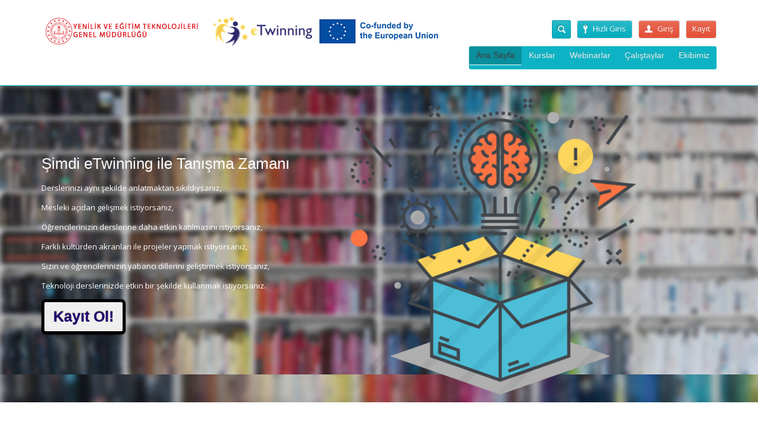

--- FILE ---
content_type: text/html; charset=UTF-8
request_url: https://etwinningonline.eba.gov.tr/
body_size: 16536
content:
<!DOCTYPE html>
<html lang="tr">
<head>
	<meta http-equiv="content-type" content="text/html;charset=utf-8" />
	<meta name="viewport" content="width=device-width, initial-scale=1.0">
	<title>eTwinning Online Eğitimler</title>
	
	<!--[if lt IE 9]>
	<script type="text/javascript" src="https://etwinningonline.eba.gov.tr/wp-content/themes/academy/js/html5.js"></script>
	<![endif]-->
	
	<meta name='robots' content='max-image-preview:large' />
<link rel="alternate" type="application/rss+xml" title="eTwinning Online Eğitimler &raquo; akışı" href="https://etwinningonline.eba.gov.tr/feed/" />
<link rel="alternate" type="application/rss+xml" title="eTwinning Online Eğitimler &raquo; yorum akışı" href="https://etwinningonline.eba.gov.tr/comments/feed/" />
<script type="text/javascript">
/* <![CDATA[ */
window._wpemojiSettings = {"baseUrl":"https:\/\/s.w.org\/images\/core\/emoji\/15.0.3\/72x72\/","ext":".png","svgUrl":"https:\/\/s.w.org\/images\/core\/emoji\/15.0.3\/svg\/","svgExt":".svg","source":{"concatemoji":"https:\/\/etwinningonline.eba.gov.tr\/wp-includes\/js\/wp-emoji-release.min.js?ver=6.6.4"}};
/*! This file is auto-generated */
!function(i,n){var o,s,e;function c(e){try{var t={supportTests:e,timestamp:(new Date).valueOf()};sessionStorage.setItem(o,JSON.stringify(t))}catch(e){}}function p(e,t,n){e.clearRect(0,0,e.canvas.width,e.canvas.height),e.fillText(t,0,0);var t=new Uint32Array(e.getImageData(0,0,e.canvas.width,e.canvas.height).data),r=(e.clearRect(0,0,e.canvas.width,e.canvas.height),e.fillText(n,0,0),new Uint32Array(e.getImageData(0,0,e.canvas.width,e.canvas.height).data));return t.every(function(e,t){return e===r[t]})}function u(e,t,n){switch(t){case"flag":return n(e,"\ud83c\udff3\ufe0f\u200d\u26a7\ufe0f","\ud83c\udff3\ufe0f\u200b\u26a7\ufe0f")?!1:!n(e,"\ud83c\uddfa\ud83c\uddf3","\ud83c\uddfa\u200b\ud83c\uddf3")&&!n(e,"\ud83c\udff4\udb40\udc67\udb40\udc62\udb40\udc65\udb40\udc6e\udb40\udc67\udb40\udc7f","\ud83c\udff4\u200b\udb40\udc67\u200b\udb40\udc62\u200b\udb40\udc65\u200b\udb40\udc6e\u200b\udb40\udc67\u200b\udb40\udc7f");case"emoji":return!n(e,"\ud83d\udc26\u200d\u2b1b","\ud83d\udc26\u200b\u2b1b")}return!1}function f(e,t,n){var r="undefined"!=typeof WorkerGlobalScope&&self instanceof WorkerGlobalScope?new OffscreenCanvas(300,150):i.createElement("canvas"),a=r.getContext("2d",{willReadFrequently:!0}),o=(a.textBaseline="top",a.font="600 32px Arial",{});return e.forEach(function(e){o[e]=t(a,e,n)}),o}function t(e){var t=i.createElement("script");t.src=e,t.defer=!0,i.head.appendChild(t)}"undefined"!=typeof Promise&&(o="wpEmojiSettingsSupports",s=["flag","emoji"],n.supports={everything:!0,everythingExceptFlag:!0},e=new Promise(function(e){i.addEventListener("DOMContentLoaded",e,{once:!0})}),new Promise(function(t){var n=function(){try{var e=JSON.parse(sessionStorage.getItem(o));if("object"==typeof e&&"number"==typeof e.timestamp&&(new Date).valueOf()<e.timestamp+604800&&"object"==typeof e.supportTests)return e.supportTests}catch(e){}return null}();if(!n){if("undefined"!=typeof Worker&&"undefined"!=typeof OffscreenCanvas&&"undefined"!=typeof URL&&URL.createObjectURL&&"undefined"!=typeof Blob)try{var e="postMessage("+f.toString()+"("+[JSON.stringify(s),u.toString(),p.toString()].join(",")+"));",r=new Blob([e],{type:"text/javascript"}),a=new Worker(URL.createObjectURL(r),{name:"wpTestEmojiSupports"});return void(a.onmessage=function(e){c(n=e.data),a.terminate(),t(n)})}catch(e){}c(n=f(s,u,p))}t(n)}).then(function(e){for(var t in e)n.supports[t]=e[t],n.supports.everything=n.supports.everything&&n.supports[t],"flag"!==t&&(n.supports.everythingExceptFlag=n.supports.everythingExceptFlag&&n.supports[t]);n.supports.everythingExceptFlag=n.supports.everythingExceptFlag&&!n.supports.flag,n.DOMReady=!1,n.readyCallback=function(){n.DOMReady=!0}}).then(function(){return e}).then(function(){var e;n.supports.everything||(n.readyCallback(),(e=n.source||{}).concatemoji?t(e.concatemoji):e.wpemoji&&e.twemoji&&(t(e.twemoji),t(e.wpemoji)))}))}((window,document),window._wpemojiSettings);
/* ]]> */
</script>
<style id='wp-emoji-styles-inline-css' type='text/css'>

	img.wp-smiley, img.emoji {
		display: inline !important;
		border: none !important;
		box-shadow: none !important;
		height: 1em !important;
		width: 1em !important;
		margin: 0 0.07em !important;
		vertical-align: -0.1em !important;
		background: none !important;
		padding: 0 !important;
	}
</style>
<link rel='stylesheet' id='wp-block-library-css' href='https://etwinningonline.eba.gov.tr/wp-includes/css/dist/block-library/style.min.css?ver=6.6.4' type='text/css' media='all' />
<style id='bp-login-form-style-inline-css' type='text/css'>
.widget_bp_core_login_widget .bp-login-widget-user-avatar{float:left}.widget_bp_core_login_widget .bp-login-widget-user-links{margin-left:70px}#bp-login-widget-form label{display:block;font-weight:600;margin:15px 0 5px;width:auto}#bp-login-widget-form input[type=password],#bp-login-widget-form input[type=text]{background-color:#fafafa;border:1px solid #d6d6d6;border-radius:0;font:inherit;font-size:100%;padding:.5em;width:100%}#bp-login-widget-form .bp-login-widget-register-link,#bp-login-widget-form .login-submit{display:inline;width:-moz-fit-content;width:fit-content}#bp-login-widget-form .bp-login-widget-register-link{margin-left:1em;vertical-align:super}#bp-login-widget-form .bp-login-widget-pwd-link{font-size:80%}

</style>
<style id='bp-member-style-inline-css' type='text/css'>
[data-type="bp/member"] input.components-placeholder__input{border:1px solid #757575;border-radius:2px;flex:1 1 auto;padding:6px 8px}.bp-block-member{position:relative}.bp-block-member .member-content{display:flex}.bp-block-member .user-nicename{display:block}.bp-block-member .user-nicename a{border:none;color:currentColor;text-decoration:none}.bp-block-member .bp-profile-button{width:100%}.bp-block-member .bp-profile-button a.button{bottom:10px;display:inline-block;margin:18px 0 0;position:absolute;right:0}.bp-block-member.has-cover .item-header-avatar,.bp-block-member.has-cover .member-content,.bp-block-member.has-cover .member-description{z-index:2}.bp-block-member.has-cover .member-content,.bp-block-member.has-cover .member-description{padding-top:75px}.bp-block-member.has-cover .bp-member-cover-image{background-color:#c5c5c5;background-position:top;background-repeat:no-repeat;background-size:cover;border:0;display:block;height:150px;left:0;margin:0;padding:0;position:absolute;top:0;width:100%;z-index:1}.bp-block-member img.avatar{height:auto;width:auto}.bp-block-member.avatar-none .item-header-avatar{display:none}.bp-block-member.avatar-none.has-cover{min-height:200px}.bp-block-member.avatar-full{min-height:150px}.bp-block-member.avatar-full .item-header-avatar{width:180px}.bp-block-member.avatar-thumb .member-content{align-items:center;min-height:50px}.bp-block-member.avatar-thumb .item-header-avatar{width:70px}.bp-block-member.avatar-full.has-cover{min-height:300px}.bp-block-member.avatar-full.has-cover .item-header-avatar{width:200px}.bp-block-member.avatar-full.has-cover img.avatar{background:hsla(0,0%,100%,.8);border:2px solid #fff;margin-left:20px}.bp-block-member.avatar-thumb.has-cover .item-header-avatar{padding-top:75px}.entry .entry-content .bp-block-member .user-nicename a{border:none;color:currentColor;text-decoration:none}

</style>
<style id='bp-members-style-inline-css' type='text/css'>
[data-type="bp/members"] .components-placeholder.is-appender{min-height:0}[data-type="bp/members"] .components-placeholder.is-appender .components-placeholder__label:empty{display:none}[data-type="bp/members"] .components-placeholder input.components-placeholder__input{border:1px solid #757575;border-radius:2px;flex:1 1 auto;padding:6px 8px}[data-type="bp/members"].avatar-none .member-description{width:calc(100% - 44px)}[data-type="bp/members"].avatar-full .member-description{width:calc(100% - 224px)}[data-type="bp/members"].avatar-thumb .member-description{width:calc(100% - 114px)}[data-type="bp/members"] .member-content{position:relative}[data-type="bp/members"] .member-content .is-right{position:absolute;right:2px;top:2px}[data-type="bp/members"] .columns-2 .member-content .member-description,[data-type="bp/members"] .columns-3 .member-content .member-description,[data-type="bp/members"] .columns-4 .member-content .member-description{padding-left:44px;width:calc(100% - 44px)}[data-type="bp/members"] .columns-3 .is-right{right:-10px}[data-type="bp/members"] .columns-4 .is-right{right:-50px}.bp-block-members.is-grid{display:flex;flex-wrap:wrap;padding:0}.bp-block-members.is-grid .member-content{margin:0 1.25em 1.25em 0;width:100%}@media(min-width:600px){.bp-block-members.columns-2 .member-content{width:calc(50% - .625em)}.bp-block-members.columns-2 .member-content:nth-child(2n){margin-right:0}.bp-block-members.columns-3 .member-content{width:calc(33.33333% - .83333em)}.bp-block-members.columns-3 .member-content:nth-child(3n){margin-right:0}.bp-block-members.columns-4 .member-content{width:calc(25% - .9375em)}.bp-block-members.columns-4 .member-content:nth-child(4n){margin-right:0}}.bp-block-members .member-content{display:flex;flex-direction:column;padding-bottom:1em;text-align:center}.bp-block-members .member-content .item-header-avatar,.bp-block-members .member-content .member-description{width:100%}.bp-block-members .member-content .item-header-avatar{margin:0 auto}.bp-block-members .member-content .item-header-avatar img.avatar{display:inline-block}@media(min-width:600px){.bp-block-members .member-content{flex-direction:row;text-align:left}.bp-block-members .member-content .item-header-avatar,.bp-block-members .member-content .member-description{width:auto}.bp-block-members .member-content .item-header-avatar{margin:0}}.bp-block-members .member-content .user-nicename{display:block}.bp-block-members .member-content .user-nicename a{border:none;color:currentColor;text-decoration:none}.bp-block-members .member-content time{color:#767676;display:block;font-size:80%}.bp-block-members.avatar-none .item-header-avatar{display:none}.bp-block-members.avatar-full{min-height:190px}.bp-block-members.avatar-full .item-header-avatar{width:180px}.bp-block-members.avatar-thumb .member-content{min-height:80px}.bp-block-members.avatar-thumb .item-header-avatar{width:70px}.bp-block-members.columns-2 .member-content,.bp-block-members.columns-3 .member-content,.bp-block-members.columns-4 .member-content{display:block;text-align:center}.bp-block-members.columns-2 .member-content .item-header-avatar,.bp-block-members.columns-3 .member-content .item-header-avatar,.bp-block-members.columns-4 .member-content .item-header-avatar{margin:0 auto}.bp-block-members img.avatar{height:auto;max-width:-moz-fit-content;max-width:fit-content;width:auto}.bp-block-members .member-content.has-activity{align-items:center}.bp-block-members .member-content.has-activity .item-header-avatar{padding-right:1em}.bp-block-members .member-content.has-activity .wp-block-quote{margin-bottom:0;text-align:left}.bp-block-members .member-content.has-activity .wp-block-quote cite a,.entry .entry-content .bp-block-members .user-nicename a{border:none;color:currentColor;text-decoration:none}

</style>
<style id='bp-dynamic-members-style-inline-css' type='text/css'>
.bp-dynamic-block-container .item-options{font-size:.5em;margin:0 0 1em;padding:1em 0}.bp-dynamic-block-container .item-options a.selected{font-weight:600}.bp-dynamic-block-container ul.item-list{list-style:none;margin:1em 0}.bp-dynamic-block-container ul.item-list li{margin-bottom:1em}.bp-dynamic-block-container ul.item-list li:after,.bp-dynamic-block-container ul.item-list li:before{content:" ";display:table}.bp-dynamic-block-container ul.item-list li:after{clear:both}.bp-dynamic-block-container ul.item-list li .item-avatar{float:left;width:60px}.bp-dynamic-block-container ul.item-list li .item{margin-left:70px}

</style>
<style id='bp-online-members-style-inline-css' type='text/css'>
[data-type="bp/online-members"] .avatar-block{display:flex;flex-flow:row wrap}[data-type="bp/online-members"] .avatar-block img{margin:.5em}

</style>
<style id='bp-active-members-style-inline-css' type='text/css'>
[data-type="bp/active-members"] .avatar-block{display:flex;flex-flow:row wrap}[data-type="bp/active-members"] .avatar-block img{margin:.5em}

</style>
<style id='bp-latest-activities-style-inline-css' type='text/css'>
.bp-latest-activities .components-flex.components-select-control select[multiple]{height:auto;padding:0 8px}.bp-latest-activities .components-flex.components-select-control select[multiple]+.components-input-control__suffix svg{display:none}.bp-latest-activities-block a,.entry .entry-content .bp-latest-activities-block a{border:none;text-decoration:none}.bp-latest-activities-block .activity-list.item-list blockquote{border:none;padding:0}.bp-latest-activities-block .activity-list.item-list blockquote .activity-item:not(.mini){box-shadow:1px 0 4px rgba(0,0,0,.15);padding:0 1em;position:relative}.bp-latest-activities-block .activity-list.item-list blockquote .activity-item:not(.mini):after,.bp-latest-activities-block .activity-list.item-list blockquote .activity-item:not(.mini):before{border-color:transparent;border-style:solid;content:"";display:block;height:0;left:15px;position:absolute;width:0}.bp-latest-activities-block .activity-list.item-list blockquote .activity-item:not(.mini):before{border-top-color:rgba(0,0,0,.15);border-width:9px;bottom:-18px;left:14px}.bp-latest-activities-block .activity-list.item-list blockquote .activity-item:not(.mini):after{border-top-color:#fff;border-width:8px;bottom:-16px}.bp-latest-activities-block .activity-list.item-list blockquote .activity-item.mini .avatar{display:inline-block;height:20px;margin-right:2px;vertical-align:middle;width:20px}.bp-latest-activities-block .activity-list.item-list footer{align-items:center;display:flex}.bp-latest-activities-block .activity-list.item-list footer img.avatar{border:none;display:inline-block;margin-right:.5em}.bp-latest-activities-block .activity-list.item-list footer .activity-time-since{font-size:90%}.bp-latest-activities-block .widget-error{border-left:4px solid #0b80a4;box-shadow:1px 0 4px rgba(0,0,0,.15)}.bp-latest-activities-block .widget-error p{padding:0 1em}

</style>
<style id='bp-friends-style-inline-css' type='text/css'>
.bp-dynamic-block-container .item-options{font-size:.5em;margin:0 0 1em;padding:1em 0}.bp-dynamic-block-container .item-options a.selected{font-weight:600}.bp-dynamic-block-container ul.item-list{list-style:none;margin:1em 0}.bp-dynamic-block-container ul.item-list li{margin-bottom:1em}.bp-dynamic-block-container ul.item-list li:after,.bp-dynamic-block-container ul.item-list li:before{content:" ";display:table}.bp-dynamic-block-container ul.item-list li:after{clear:both}.bp-dynamic-block-container ul.item-list li .item-avatar{float:left;width:60px}.bp-dynamic-block-container ul.item-list li .item{margin-left:70px}

</style>
<style id='bp-group-style-inline-css' type='text/css'>
[data-type="bp/group"] input.components-placeholder__input{border:1px solid #757575;border-radius:2px;flex:1 1 auto;padding:6px 8px}.bp-block-group{position:relative}.bp-block-group .group-content{display:flex}.bp-block-group .group-description{width:100%}.bp-block-group .group-description-content{margin-bottom:18px;width:100%}.bp-block-group .bp-profile-button{overflow:hidden;width:100%}.bp-block-group .bp-profile-button a.button{margin:18px 0 0}.bp-block-group.has-cover .group-content,.bp-block-group.has-cover .group-description,.bp-block-group.has-cover .item-header-avatar{z-index:2}.bp-block-group.has-cover .group-content,.bp-block-group.has-cover .group-description{padding-top:75px}.bp-block-group.has-cover .bp-group-cover-image{background-color:#c5c5c5;background-position:top;background-repeat:no-repeat;background-size:cover;border:0;display:block;height:150px;left:0;margin:0;padding:0;position:absolute;top:0;width:100%;z-index:1}.bp-block-group img.avatar{height:auto;width:auto}.bp-block-group.avatar-none .item-header-avatar{display:none}.bp-block-group.avatar-full{min-height:150px}.bp-block-group.avatar-full .item-header-avatar{width:180px}.bp-block-group.avatar-full .group-description{padding-left:35px}.bp-block-group.avatar-thumb .item-header-avatar{width:70px}.bp-block-group.avatar-thumb .item-header-avatar img.avatar{margin-top:15px}.bp-block-group.avatar-none.has-cover{min-height:200px}.bp-block-group.avatar-none.has-cover .item-header-avatar{padding-top:75px}.bp-block-group.avatar-full.has-cover{min-height:300px}.bp-block-group.avatar-full.has-cover .item-header-avatar{width:200px}.bp-block-group.avatar-full.has-cover img.avatar{background:hsla(0,0%,100%,.8);border:2px solid #fff;margin-left:20px}.bp-block-group.avatar-thumb:not(.has-description) .group-content{align-items:center;min-height:50px}.bp-block-group.avatar-thumb.has-cover .item-header-avatar{padding-top:75px}.bp-block-group.has-description .bp-profile-button a.button{display:block;float:right}

</style>
<style id='bp-groups-style-inline-css' type='text/css'>
[data-type="bp/groups"] .components-placeholder.is-appender{min-height:0}[data-type="bp/groups"] .components-placeholder.is-appender .components-placeholder__label:empty{display:none}[data-type="bp/groups"] .components-placeholder input.components-placeholder__input{border:1px solid #757575;border-radius:2px;flex:1 1 auto;padding:6px 8px}[data-type="bp/groups"].avatar-none .group-description{width:calc(100% - 44px)}[data-type="bp/groups"].avatar-full .group-description{width:calc(100% - 224px)}[data-type="bp/groups"].avatar-thumb .group-description{width:calc(100% - 114px)}[data-type="bp/groups"] .group-content{position:relative}[data-type="bp/groups"] .group-content .is-right{position:absolute;right:2px;top:2px}[data-type="bp/groups"] .columns-2 .group-content .group-description,[data-type="bp/groups"] .columns-3 .group-content .group-description,[data-type="bp/groups"] .columns-4 .group-content .group-description{padding-left:44px;width:calc(100% - 44px)}[data-type="bp/groups"] .columns-3 .is-right{right:-10px}[data-type="bp/groups"] .columns-4 .is-right{right:-50px}.bp-block-groups.is-grid{display:flex;flex-wrap:wrap;padding:0}.bp-block-groups.is-grid .group-content{margin:0 1.25em 1.25em 0;width:100%}@media(min-width:600px){.bp-block-groups.columns-2 .group-content{width:calc(50% - .625em)}.bp-block-groups.columns-2 .group-content:nth-child(2n){margin-right:0}.bp-block-groups.columns-3 .group-content{width:calc(33.33333% - .83333em)}.bp-block-groups.columns-3 .group-content:nth-child(3n){margin-right:0}.bp-block-groups.columns-4 .group-content{width:calc(25% - .9375em)}.bp-block-groups.columns-4 .group-content:nth-child(4n){margin-right:0}}.bp-block-groups .group-content{display:flex;flex-direction:column;padding-bottom:1em;text-align:center}.bp-block-groups .group-content .group-description,.bp-block-groups .group-content .item-header-avatar{width:100%}.bp-block-groups .group-content .item-header-avatar{margin:0 auto}.bp-block-groups .group-content .item-header-avatar img.avatar{display:inline-block}@media(min-width:600px){.bp-block-groups .group-content{flex-direction:row;text-align:left}.bp-block-groups .group-content .group-description,.bp-block-groups .group-content .item-header-avatar{width:auto}.bp-block-groups .group-content .item-header-avatar{margin:0}}.bp-block-groups .group-content time{color:#767676;display:block;font-size:80%}.bp-block-groups.avatar-none .item-header-avatar{display:none}.bp-block-groups.avatar-full{min-height:190px}.bp-block-groups.avatar-full .item-header-avatar{width:180px}.bp-block-groups.avatar-thumb .group-content{min-height:80px}.bp-block-groups.avatar-thumb .item-header-avatar{width:70px}.bp-block-groups.columns-2 .group-content,.bp-block-groups.columns-3 .group-content,.bp-block-groups.columns-4 .group-content{display:block;text-align:center}.bp-block-groups.columns-2 .group-content .item-header-avatar,.bp-block-groups.columns-3 .group-content .item-header-avatar,.bp-block-groups.columns-4 .group-content .item-header-avatar{margin:0 auto}.bp-block-groups img.avatar{height:auto;max-width:-moz-fit-content;max-width:fit-content;width:auto}.bp-block-groups .member-content.has-description{align-items:center}.bp-block-groups .member-content.has-description .item-header-avatar{padding-right:1em}.bp-block-groups .member-content.has-description .group-description-content{margin-bottom:0;text-align:left}

</style>
<style id='bp-dynamic-groups-style-inline-css' type='text/css'>
.bp-dynamic-block-container .item-options{font-size:.5em;margin:0 0 1em;padding:1em 0}.bp-dynamic-block-container .item-options a.selected{font-weight:600}.bp-dynamic-block-container ul.item-list{list-style:none;margin:1em 0}.bp-dynamic-block-container ul.item-list li{margin-bottom:1em}.bp-dynamic-block-container ul.item-list li:after,.bp-dynamic-block-container ul.item-list li:before{content:" ";display:table}.bp-dynamic-block-container ul.item-list li:after{clear:both}.bp-dynamic-block-container ul.item-list li .item-avatar{float:left;width:60px}.bp-dynamic-block-container ul.item-list li .item{margin-left:70px}

</style>
<style id='bp-sitewide-notices-style-inline-css' type='text/css'>
[data-type="bp/sitewide-notices"] .bp-screen-reader-text{clip:rect(0 0 0 0);word-wrap:normal!important;border:0;height:1px;margin:-1px;overflow:hidden;padding:0;position:absolute;width:1px}[data-type="bp/sitewide-notices"] [data-bp-tooltip]:after{word-wrap:break-word;background-color:#fff;border:1px solid #737373;border-radius:1px;box-shadow:4px 4px 8px rgba(0,0,0,.2);color:#333;content:attr(data-bp-tooltip);display:none;font-family:Helvetica Neue,Helvetica,Arial,san-serif;font-size:12px;font-weight:400;letter-spacing:normal;line-height:1.25;max-width:200px;opacity:0;padding:5px 8px;pointer-events:none;position:absolute;text-shadow:none;text-transform:none;transform:translateZ(0);transition:all 1.5s ease;visibility:hidden;white-space:nowrap;z-index:100000}[data-type="bp/sitewide-notices"] .bp-tooltip:after{left:50%;margin-top:7px;top:110%;transform:translate(-50%)}.bp-sitewide-notice-block{border-left:4px solid #ff853c;padding-left:1em;position:relative}.bp-sitewide-notice-block h2:before{background:none;border:none}.bp-sitewide-notice-block .dismiss-notice{background-color:transparent;border:1px solid #ff853c;color:#ff853c;display:block;padding:.2em .5em;position:absolute;right:.5em;top:.5em;width:-moz-fit-content;width:fit-content}.bp-sitewide-notice-block .dismiss-notice:hover{background-color:#ff853c;color:#fff}

</style>
<style id='classic-theme-styles-inline-css' type='text/css'>
/*! This file is auto-generated */
.wp-block-button__link{color:#fff;background-color:#32373c;border-radius:9999px;box-shadow:none;text-decoration:none;padding:calc(.667em + 2px) calc(1.333em + 2px);font-size:1.125em}.wp-block-file__button{background:#32373c;color:#fff;text-decoration:none}
</style>
<style id='global-styles-inline-css' type='text/css'>
:root{--wp--preset--aspect-ratio--square: 1;--wp--preset--aspect-ratio--4-3: 4/3;--wp--preset--aspect-ratio--3-4: 3/4;--wp--preset--aspect-ratio--3-2: 3/2;--wp--preset--aspect-ratio--2-3: 2/3;--wp--preset--aspect-ratio--16-9: 16/9;--wp--preset--aspect-ratio--9-16: 9/16;--wp--preset--color--black: #000000;--wp--preset--color--cyan-bluish-gray: #abb8c3;--wp--preset--color--white: #ffffff;--wp--preset--color--pale-pink: #f78da7;--wp--preset--color--vivid-red: #cf2e2e;--wp--preset--color--luminous-vivid-orange: #ff6900;--wp--preset--color--luminous-vivid-amber: #fcb900;--wp--preset--color--light-green-cyan: #7bdcb5;--wp--preset--color--vivid-green-cyan: #00d084;--wp--preset--color--pale-cyan-blue: #8ed1fc;--wp--preset--color--vivid-cyan-blue: #0693e3;--wp--preset--color--vivid-purple: #9b51e0;--wp--preset--gradient--vivid-cyan-blue-to-vivid-purple: linear-gradient(135deg,rgba(6,147,227,1) 0%,rgb(155,81,224) 100%);--wp--preset--gradient--light-green-cyan-to-vivid-green-cyan: linear-gradient(135deg,rgb(122,220,180) 0%,rgb(0,208,130) 100%);--wp--preset--gradient--luminous-vivid-amber-to-luminous-vivid-orange: linear-gradient(135deg,rgba(252,185,0,1) 0%,rgba(255,105,0,1) 100%);--wp--preset--gradient--luminous-vivid-orange-to-vivid-red: linear-gradient(135deg,rgba(255,105,0,1) 0%,rgb(207,46,46) 100%);--wp--preset--gradient--very-light-gray-to-cyan-bluish-gray: linear-gradient(135deg,rgb(238,238,238) 0%,rgb(169,184,195) 100%);--wp--preset--gradient--cool-to-warm-spectrum: linear-gradient(135deg,rgb(74,234,220) 0%,rgb(151,120,209) 20%,rgb(207,42,186) 40%,rgb(238,44,130) 60%,rgb(251,105,98) 80%,rgb(254,248,76) 100%);--wp--preset--gradient--blush-light-purple: linear-gradient(135deg,rgb(255,206,236) 0%,rgb(152,150,240) 100%);--wp--preset--gradient--blush-bordeaux: linear-gradient(135deg,rgb(254,205,165) 0%,rgb(254,45,45) 50%,rgb(107,0,62) 100%);--wp--preset--gradient--luminous-dusk: linear-gradient(135deg,rgb(255,203,112) 0%,rgb(199,81,192) 50%,rgb(65,88,208) 100%);--wp--preset--gradient--pale-ocean: linear-gradient(135deg,rgb(255,245,203) 0%,rgb(182,227,212) 50%,rgb(51,167,181) 100%);--wp--preset--gradient--electric-grass: linear-gradient(135deg,rgb(202,248,128) 0%,rgb(113,206,126) 100%);--wp--preset--gradient--midnight: linear-gradient(135deg,rgb(2,3,129) 0%,rgb(40,116,252) 100%);--wp--preset--font-size--small: 13px;--wp--preset--font-size--medium: 20px;--wp--preset--font-size--large: 36px;--wp--preset--font-size--x-large: 42px;--wp--preset--spacing--20: 0.44rem;--wp--preset--spacing--30: 0.67rem;--wp--preset--spacing--40: 1rem;--wp--preset--spacing--50: 1.5rem;--wp--preset--spacing--60: 2.25rem;--wp--preset--spacing--70: 3.38rem;--wp--preset--spacing--80: 5.06rem;--wp--preset--shadow--natural: 6px 6px 9px rgba(0, 0, 0, 0.2);--wp--preset--shadow--deep: 12px 12px 50px rgba(0, 0, 0, 0.4);--wp--preset--shadow--sharp: 6px 6px 0px rgba(0, 0, 0, 0.2);--wp--preset--shadow--outlined: 6px 6px 0px -3px rgba(255, 255, 255, 1), 6px 6px rgba(0, 0, 0, 1);--wp--preset--shadow--crisp: 6px 6px 0px rgba(0, 0, 0, 1);}:where(.is-layout-flex){gap: 0.5em;}:where(.is-layout-grid){gap: 0.5em;}body .is-layout-flex{display: flex;}.is-layout-flex{flex-wrap: wrap;align-items: center;}.is-layout-flex > :is(*, div){margin: 0;}body .is-layout-grid{display: grid;}.is-layout-grid > :is(*, div){margin: 0;}:where(.wp-block-columns.is-layout-flex){gap: 2em;}:where(.wp-block-columns.is-layout-grid){gap: 2em;}:where(.wp-block-post-template.is-layout-flex){gap: 1.25em;}:where(.wp-block-post-template.is-layout-grid){gap: 1.25em;}.has-black-color{color: var(--wp--preset--color--black) !important;}.has-cyan-bluish-gray-color{color: var(--wp--preset--color--cyan-bluish-gray) !important;}.has-white-color{color: var(--wp--preset--color--white) !important;}.has-pale-pink-color{color: var(--wp--preset--color--pale-pink) !important;}.has-vivid-red-color{color: var(--wp--preset--color--vivid-red) !important;}.has-luminous-vivid-orange-color{color: var(--wp--preset--color--luminous-vivid-orange) !important;}.has-luminous-vivid-amber-color{color: var(--wp--preset--color--luminous-vivid-amber) !important;}.has-light-green-cyan-color{color: var(--wp--preset--color--light-green-cyan) !important;}.has-vivid-green-cyan-color{color: var(--wp--preset--color--vivid-green-cyan) !important;}.has-pale-cyan-blue-color{color: var(--wp--preset--color--pale-cyan-blue) !important;}.has-vivid-cyan-blue-color{color: var(--wp--preset--color--vivid-cyan-blue) !important;}.has-vivid-purple-color{color: var(--wp--preset--color--vivid-purple) !important;}.has-black-background-color{background-color: var(--wp--preset--color--black) !important;}.has-cyan-bluish-gray-background-color{background-color: var(--wp--preset--color--cyan-bluish-gray) !important;}.has-white-background-color{background-color: var(--wp--preset--color--white) !important;}.has-pale-pink-background-color{background-color: var(--wp--preset--color--pale-pink) !important;}.has-vivid-red-background-color{background-color: var(--wp--preset--color--vivid-red) !important;}.has-luminous-vivid-orange-background-color{background-color: var(--wp--preset--color--luminous-vivid-orange) !important;}.has-luminous-vivid-amber-background-color{background-color: var(--wp--preset--color--luminous-vivid-amber) !important;}.has-light-green-cyan-background-color{background-color: var(--wp--preset--color--light-green-cyan) !important;}.has-vivid-green-cyan-background-color{background-color: var(--wp--preset--color--vivid-green-cyan) !important;}.has-pale-cyan-blue-background-color{background-color: var(--wp--preset--color--pale-cyan-blue) !important;}.has-vivid-cyan-blue-background-color{background-color: var(--wp--preset--color--vivid-cyan-blue) !important;}.has-vivid-purple-background-color{background-color: var(--wp--preset--color--vivid-purple) !important;}.has-black-border-color{border-color: var(--wp--preset--color--black) !important;}.has-cyan-bluish-gray-border-color{border-color: var(--wp--preset--color--cyan-bluish-gray) !important;}.has-white-border-color{border-color: var(--wp--preset--color--white) !important;}.has-pale-pink-border-color{border-color: var(--wp--preset--color--pale-pink) !important;}.has-vivid-red-border-color{border-color: var(--wp--preset--color--vivid-red) !important;}.has-luminous-vivid-orange-border-color{border-color: var(--wp--preset--color--luminous-vivid-orange) !important;}.has-luminous-vivid-amber-border-color{border-color: var(--wp--preset--color--luminous-vivid-amber) !important;}.has-light-green-cyan-border-color{border-color: var(--wp--preset--color--light-green-cyan) !important;}.has-vivid-green-cyan-border-color{border-color: var(--wp--preset--color--vivid-green-cyan) !important;}.has-pale-cyan-blue-border-color{border-color: var(--wp--preset--color--pale-cyan-blue) !important;}.has-vivid-cyan-blue-border-color{border-color: var(--wp--preset--color--vivid-cyan-blue) !important;}.has-vivid-purple-border-color{border-color: var(--wp--preset--color--vivid-purple) !important;}.has-vivid-cyan-blue-to-vivid-purple-gradient-background{background: var(--wp--preset--gradient--vivid-cyan-blue-to-vivid-purple) !important;}.has-light-green-cyan-to-vivid-green-cyan-gradient-background{background: var(--wp--preset--gradient--light-green-cyan-to-vivid-green-cyan) !important;}.has-luminous-vivid-amber-to-luminous-vivid-orange-gradient-background{background: var(--wp--preset--gradient--luminous-vivid-amber-to-luminous-vivid-orange) !important;}.has-luminous-vivid-orange-to-vivid-red-gradient-background{background: var(--wp--preset--gradient--luminous-vivid-orange-to-vivid-red) !important;}.has-very-light-gray-to-cyan-bluish-gray-gradient-background{background: var(--wp--preset--gradient--very-light-gray-to-cyan-bluish-gray) !important;}.has-cool-to-warm-spectrum-gradient-background{background: var(--wp--preset--gradient--cool-to-warm-spectrum) !important;}.has-blush-light-purple-gradient-background{background: var(--wp--preset--gradient--blush-light-purple) !important;}.has-blush-bordeaux-gradient-background{background: var(--wp--preset--gradient--blush-bordeaux) !important;}.has-luminous-dusk-gradient-background{background: var(--wp--preset--gradient--luminous-dusk) !important;}.has-pale-ocean-gradient-background{background: var(--wp--preset--gradient--pale-ocean) !important;}.has-electric-grass-gradient-background{background: var(--wp--preset--gradient--electric-grass) !important;}.has-midnight-gradient-background{background: var(--wp--preset--gradient--midnight) !important;}.has-small-font-size{font-size: var(--wp--preset--font-size--small) !important;}.has-medium-font-size{font-size: var(--wp--preset--font-size--medium) !important;}.has-large-font-size{font-size: var(--wp--preset--font-size--large) !important;}.has-x-large-font-size{font-size: var(--wp--preset--font-size--x-large) !important;}
:where(.wp-block-post-template.is-layout-flex){gap: 1.25em;}:where(.wp-block-post-template.is-layout-grid){gap: 1.25em;}
:where(.wp-block-columns.is-layout-flex){gap: 2em;}:where(.wp-block-columns.is-layout-grid){gap: 2em;}
:root :where(.wp-block-pullquote){font-size: 1.5em;line-height: 1.6;}
</style>
<link rel='stylesheet' id='layerslider-css' href='https://etwinningonline.eba.gov.tr/wp-content/plugins/LayerSlider/static/css/layerslider.css?ver=5.3.2' type='text/css' media='all' />
<link rel='stylesheet' id='wpsm_ac-font-awesome-front-css' href='https://etwinningonline.eba.gov.tr/wp-content/plugins/responsive-accordion-and-collapse/css/font-awesome/css/font-awesome.min.css?ver=6.6.4' type='text/css' media='all' />
<link rel='stylesheet' id='wpsm_ac_bootstrap-front-css' href='https://etwinningonline.eba.gov.tr/wp-content/plugins/responsive-accordion-and-collapse/css/bootstrap-front.css?ver=6.6.4' type='text/css' media='all' />
<link rel='stylesheet' id='wplms-customizer-css-css' href='https://etwinningonline.eba.gov.tr/wp-content/plugins/wplms-customizer/css/custom.css?ver=6.6.4' type='text/css' media='all' />
<link rel='stylesheet' id='wplms-events-css-css' href='https://etwinningonline.eba.gov.tr/wp-content/plugins/wplms-events/classes/../css/wplms-events.css?ver=6.6.4' type='text/css' media='all' />
<link rel='stylesheet' id='general-css' href='https://etwinningonline.eba.gov.tr/wp-content/themes/academy/style.css?ver=2.15' type='text/css' media='all' />
<link rel='stylesheet' id='wp_edit_column-styles-css' href='https://etwinningonline.eba.gov.tr/wp-content/plugins/wp-edit/css/column-style.css?ver=6.6.4' type='text/css' media='all' />
<script type="text/javascript" src="https://etwinningonline.eba.gov.tr/wp-content/plugins/LayerSlider/static/js/greensock.js?ver=1.11.8" id="greensock-js"></script>
<script type="text/javascript" src="https://etwinningonline.eba.gov.tr/wp-includes/js/jquery/jquery.min.js?ver=3.7.1" id="jquery-core-js"></script>
<script type="text/javascript" src="https://etwinningonline.eba.gov.tr/wp-includes/js/jquery/jquery-migrate.min.js?ver=3.4.1" id="jquery-migrate-js"></script>
<script type="text/javascript" src="https://etwinningonline.eba.gov.tr/wp-content/plugins/LayerSlider/static/js/layerslider.kreaturamedia.jquery.js?ver=5.3.2" id="layerslider-js"></script>
<script type="text/javascript" src="https://etwinningonline.eba.gov.tr/wp-content/plugins/LayerSlider/static/js/layerslider.transitions.js?ver=5.3.2" id="layerslider-transitions-js"></script>
<script type="text/javascript" src="https://etwinningonline.eba.gov.tr/wp-content/plugins/wplms-customizer/js/custom.js?ver=6.6.4" id="wplms-customizer-js-js"></script>
<script type="text/javascript" src="https://etwinningonline.eba.gov.tr/wp-content/plugins/wplms-events/classes/../js/wplms-events.js?ver=6.6.4" id="wplms-events-js-js"></script>
<script type="text/javascript" id="wp-statistics-tracker-js-extra">
/* <![CDATA[ */
var WP_Statistics_Tracker_Object = {"hitRequestUrl":"https:\/\/etwinningonline.eba.gov.tr\/wp-json\/wp-statistics\/v2\/hit?wp_statistics_hit_rest=yes&track_all=1&current_page_type=home&current_page_id=93720&search_query&page_uri=Lw=","keepOnlineRequestUrl":"https:\/\/etwinningonline.eba.gov.tr\/wp-json\/wp-statistics\/v2\/online?wp_statistics_hit_rest=yes&track_all=1&current_page_type=home&current_page_id=93720&search_query&page_uri=Lw=","option":{"dntEnabled":false,"cacheCompatibility":false}};
/* ]]> */
</script>
<script type="text/javascript" src="https://etwinningonline.eba.gov.tr/wp-content/plugins/wp-statistics/assets/js/tracker.js?ver=6.6.4" id="wp-statistics-tracker-js"></script>
<script type="text/javascript" src="https://etwinningonline.eba.gov.tr/wp-content/themes/academy/js/jquery.hoverIntent.min.js?ver=6.6.4" id="hover-intent-js"></script>
<script type="text/javascript" src="https://etwinningonline.eba.gov.tr/wp-content/themes/academy/js/jquery.placeholder.min.js?ver=6.6.4" id="placeholder-js"></script>
<script type="text/javascript" src="https://etwinningonline.eba.gov.tr/wp-content/themes/academy/js/jplayer/jquery.jplayer.min.js?ver=6.6.4" id="jplayer-js"></script>
<script type="text/javascript" src="https://etwinningonline.eba.gov.tr/wp-content/themes/academy/js/jquery.themexSlider.js?ver=6.6.4" id="themex-slider-js"></script>
<script type="text/javascript" id="raty-js-extra">
/* <![CDATA[ */
var options = {"templateDirectory":"https:\/\/etwinningonline.eba.gov.tr\/wp-content\/themes\/academy\/"};
/* ]]> */
</script>
<script type="text/javascript" src="https://etwinningonline.eba.gov.tr/wp-content/themes/academy/js/jquery.raty.min.js?ver=6.6.4" id="raty-js"></script>
<script type="text/javascript" id="general-js-extra">
/* <![CDATA[ */
var options = {"templateDirectory":"https:\/\/etwinningonline.eba.gov.tr\/wp-content\/themes\/academy\/"};
/* ]]> */
</script>
<script type="text/javascript" src="https://etwinningonline.eba.gov.tr/wp-content/themes/academy/js/general.js?ver=6.6.4" id="general-js"></script>
<link rel="https://api.w.org/" href="https://etwinningonline.eba.gov.tr/wp-json/" /><link rel="alternate" title="JSON" type="application/json" href="https://etwinningonline.eba.gov.tr/wp-json/wp/v2/pages/93720" /><link rel="EditURI" type="application/rsd+xml" title="RSD" href="https://etwinningonline.eba.gov.tr/xmlrpc.php?rsd" />
<meta name="generator" content="WordPress 6.6.4" />
<link rel="canonical" href="https://etwinningonline.eba.gov.tr/" />
<link rel='shortlink' href='https://etwinningonline.eba.gov.tr/' />
<link rel="alternate" title="oEmbed (JSON)" type="application/json+oembed" href="https://etwinningonline.eba.gov.tr/wp-json/oembed/1.0/embed?url=https%3A%2F%2Fetwinningonline.eba.gov.tr%2F" />
<link rel="alternate" title="oEmbed (XML)" type="text/xml+oembed" href="https://etwinningonline.eba.gov.tr/wp-json/oembed/1.0/embed?url=https%3A%2F%2Fetwinningonline.eba.gov.tr%2F&#038;format=xml" />

	<script type="text/javascript">var ajaxurl = 'https://etwinningonline.eba.gov.tr/wp-admin/admin-ajax.php';</script>

<style type="text/css">
    .calnk a:hover {
        background-position:0 0;
        text-decoration:none;  
        color:#000000;
        border-bottom:1px dotted #000000;
     }
    .calnk a:visited {
        text-decoration:none;
        color:#000000;
        border-bottom:1px dotted #000000;
    }
    .calnk a {
        text-decoration:none; 
        color:#000000; 
        border-bottom:1px dotted #000000;
    }
    .calnk a span { 
        display:none; 
    }
    .calnk a:hover span {
        color:#333333; 
        background:#F6F79B; 
        display:block;
        position:absolute; 
        margin-top:1px; 
        padding:5px; 
        width:260px; 
        z-index:100;
        line-height:1em;
    }
    .calendar-table {
        border:0 !important;
        width:100% !important;
        border-collapse:separate !important;
        border-spacing:2px !important;
    }
    .calendar-heading {
        height:25px;
        text-align:center;
        background-color:#E4EBE3;
    }
    .calendar-next {
        width:20%;
        text-align:center;
        border:none;
    }
    .calendar-prev {
        width:20%;
        text-align:center;
        border:none;
    }
    .calendar-month {
        width:60%;
        text-align:center;
        font-weight:bold;
        border:none;
    }
    .normal-day-heading {
        text-align:center;
        width:25px;
        height:25px;
        font-size:0.8em;
        border:1px solid #DFE6DE;
        background-color:#EBF2EA;
    }
    .weekend-heading {
        text-align:center;
        width:25px;
        height:25px;
        font-size:0.8em;
        border:1px solid #DFE6DE;
        background-color:#EBF2EA;
        color:#FF0000;
    }
    .day-with-date {
        vertical-align:text-top;
        text-align:left;
        width:60px;
        height:60px;
        border:1px solid #DFE6DE;
    }
    .no-events {

    }
    .day-without-date {
        width:60px;
        height:60px;
        border:1px solid #E9F0E8;
    }
    span.weekend {
        color:#FF0000;
    }
    .current-day {
        vertical-align:text-top;
        text-align:left;
        width:60px;
        height:60px;
        border:1px solid #BFBFBF;
        background-color:#E4EBE3;
    }
    span.event {
        font-size:1em;
    }
    .kjo-link {
        font-size:0.8em;
        text-align:center;
    }
    .calendar-date-switcher {
        height:100px;
        text-align:center;
        border:1px solid #D6DED5;
        background-color:#E4EBE3;
    }
    .calendar-date-switcher form {
        margin:2px;
    }
    .calendar-date-switcher input {
        border:1px #D6DED5 solid;
        margin:0;
    }
    .calendar-date-switcher input[type=submit] {
        padding:3px 10px;
    }
    .calendar-date-switcher select {
        border:1px #D6DED5 solid;
        margin:0;
    }
    .calnk a:hover span span.event-title {
        padding:0;
        text-align:center;
        font-weight:bold;
        font-size:1.2em;
        margin-left:0px;
    }
    .calnk a:hover span span.event-title-break {
        width:96%;
        text-align:center;
        height:1px;
        margin-top:5px;
        margin-right:10%;
        padding:0;
        background-color:#000000;
        margin-left:0px;
    }
    .calnk a:hover span span.event-content-break {
        width:96%;
        text-align:center;
        height:1px;
        margin-top:5px;
        margin-right:2%;
        padding:0;
        background-color:#000000;
        margin-left:0px;
    }
    .page-upcoming-events {
        font-size:80%;
    }
    .page-todays-events {
        font-size:80%;
    }
    .calendar-table table,tbody,tr,td {
        margin:0 !important;
        padding:0 !important;
    }
    table.calendar-table {
        margin-bottom:5px !important;
    }
    .cat-key {
        width:100%;
        margin-top:30px;
        padding:5px;
        border:0 !important;
    }
    .cal-separate {
       border:0 !important;
       margin-top:10px;
    }
    table.cat-key {
       margin-top:5px !important;
       border:1px solid #DFE6DE !important;
       border-collapse:separate !important;
       border-spacing:4px !important;
       margin-left:2px !important;
       width:99.5% !important;
       margin-bottom:5px !important;
    }
    .minical-day {
       background-color:#F6F79B;
    }
    .cat-key td {
       border:0 !important;
    }
</style>
<!-- Analytics by WP Statistics v14.3.4 - https://wp-statistics.com/ -->
<link rel="shortcut icon" href="https://etwinningonline.eba.gov.tr/wp-content/uploads/2015/05/etwinning-10y1.jpg" /><style type="text/css">.featured-content{background-image:url(https://etwinningonline.eba.gov.tr/wp-content/uploads/2015/05/arkaplan1.jpg);}body, input, select, textarea{font-family:Open Sans, Arial, Helvetica, sans-serif;}h1,h2,h3,h4,h5,h6, .header-navigation div > ul > li > a, .user-menu a{font-family:Open Sans Condensed, Arial, Helvetica, sans-serif;}input[type="submit"], input[type="button"], .element-button, .jp-play-bar, .jp-volume-bar-value, .free-course .course-price .price-text, .lessons-listing .lesson-attachments a, ul.styled-list.style-4 li:before, .woocommerce a.button.alt, .woocommerce button.button.alt, .woocommerce input.button.alt, .woocommerce #respond input#submit.alt, .woocommerce #content input.button.alt, .woocommerce-page a.button.alt, .woocommerce-page button.button.alt, .woocommerce-page input.button.alt, .woocommerce-page #respond input#submit.alt, .woocommerce-page #content input.button.alt, .woocommerce a.button.alt:hover, .woocommerce button.button.alt:hover, .woocommerce input.button.alt:hover, .woocommerce #respond input#submit.alt:hover, .woocommerce #content input.button.alt:hover, .woocommerce-page a.button.alt:hover, .woocommerce-page button.button.alt:hover, .woocommerce-page input.button.alt:hover, .woocommerce-page #respond input#submit.alt:hover, .woocommerce-page #content input.button.alt:hover{background-color:#e54f36;}.free-course .course-price .corner{border-top-color:#e54f36;border-right-color:#e54f36;}.element-button.secondary, .quiz-listing .question-number, .lessons-listing .lesson-title .course-status, .course-price .price-text, .course-price .corner, .course-progress span, .questions-listing .question-replies, .course-price .corner-background, .user-links a:hover, .payment-listing .expanded .toggle-title:before, .styled-list.style-5 li:before, .faq-toggle .toggle-title:before, .lesson-toggle, ul.styled-list.style-1 li:before, .woocommerce a.button, .woocommerce button.button, .woocommerce input.button, .woocommerce #respond input#submit, .woocommerce #content input.button, .woocommerce-page a.button, .woocommerce-page button.button, .woocommerce-page input.button, .woocommerce-page #respond input#submit, .woocommerce-page #content input.button, .woocommerce a.button:hover, .woocommerce button.button:hover, .woocommerce input.button:hover, .woocommerce #respond input#submit:hover, .woocommerce #content input.button:hover, .woocommerce-page a.button:hover, .woocommerce-page button.button:hover, .woocommerce-page input.button:hover, .woocommerce-page #respond input#submit:hover, .woocommerce-page #content input.button:hover{background-color:#230871;}a, a:hover, a:focus, ul.styled-list li > a:hover{color:#230871;}.element-button.dark, .jp-gui, .jp-controls a, .jp-video-play-icon, .header-wrap, .header-navigation ul ul, .select-menu, .search-form, .mobile-search-form, .login-button .tooltip-text, .footer-wrap, .site-footer:after, .site-header:after, .widget-title{background-color:#04adbf;}.jp-jplayer{border-color:#04adbf;}.widget-title{border-bottom-color:#04adbf;}::-moz-selection{background-color:#e54f36;}::selection{background-color:#e54f36;}</style><script type="text/javascript">
			WebFontConfig = {google: { families: [ "Open Sans Condensed","Open Sans:400,400italic,600" ] } };
			(function() {
				var wf = document.createElement("script");
				wf.src = ("https:" == document.location.protocol ? "https" : "http") + "://ajax.googleapis.com/ajax/libs/webfont/1/webfont.js";
				wf.type = "text/javascript";
				wf.async = "true";
				var s = document.getElementsByTagName("script")[0];
				s.parentNode.insertBefore(wf, s);
			})();
			</script>		<style type="text/css" id="wp-custom-css">
			.site {
	background-color: #000000;
}		</style>
		</head>
<body class="home-page bp-legacy home page-template-default page page-id-93720 no-js">
	<div class="site-wrap">
		<div class="header-wrap">
			<header class="site-header">
				<div class="row">
					<div class="site-logo left">
						<a href="https://etwinningonline.eba.gov.tr/" rel="home">
							<img src="https://etwinningonline.eba.gov.tr/wp-content/uploads/2015/05/eTwinning-LogoHorizontal_50px.png" alt="eTwinning Online Eğitimler" />
						</a>
					</div>
					<!-- /logo -->
					<div class="header-options right clearfix">					
						<div class="login-options right">
												
							<div class="button-wrap left tooltip login-button">
								<a href="#" class="element-button dark"><span class="button-icon login"></span>Hızlı Giris</a>
								<div class="tooltip-wrap">
									<div class="tooltip-text">
										<form action="https://etwinningonline.eba.gov.tr/wp-admin/admin-ajax.php" class="ajax-form popup-form" method="POST">
											<div class="message"></div>
											<div class="field-wrap">
												<input type="text" name="user_login" value="Kullanıcı Adı" />
											</div>
											<div class="field-wrap">
												<input type="password" name="user_password" value="Şifre" /> 
											</div>
											<div class="button-wrap left nomargin">
												<a href="#" class="element-button submit-button">Giris</a>
											</div>											
																						<div class="button-wrap switch-button left">
												<a href="#" class="element-button dark" title="Password Recovery">
													<span class="button-icon help"></span>
												</a>
											</div>
											<input type="hidden" name="user_action" value="login_user" />
											<input type="hidden" name="user_redirect" value="" />
											<input type="hidden" name="nonce" class="nonce" value="aa8d1b4f53" />
											<input type="hidden" name="action" class="action" value="themex_update_user" />
										</form>
									</div>
								</div>
								<div class="tooltip-wrap password-form">
									<div class="tooltip-text">
										<form action="https://etwinningonline.eba.gov.tr/wp-admin/admin-ajax.php" class="ajax-form popup-form" method="POST">
											<div class="message"></div>
											<div class="field-wrap">
												<input type="text" name="user_email" value="Email" />
											</div>
											<div class="button-wrap left nomargin">
												<a href="#" class="element-button submit-button">Reset Password</a>
											</div>
											<input type="hidden" name="user_action" value="reset_password" />
											<input type="hidden" name="nonce" class="nonce" value="aa8d1b4f53" />
											<input type="hidden" name="action" class="action" value="themex_update_user" />
										</form>
									</div>
								</div>
							</div>
														<div class="button-wrap left">
								<a href="https://etwinningonline.eba.gov.tr/register" class="element-button">
									<span class="button-icon register"></span>Giriş                           </a>
                        	</div>
                              <div class="button-wrap left">
                                                              <a href="kayit" class="element-button">Kayıt </a>                 
                              	</a>
                              </div>
																			</div>
						<!-- /login options -->										
						<div class="search-form right">
							<form role="search" method="GET" action="https://etwinningonline.eba.gov.tr/">
	<input type="text" value="" name="s" />
</form>						</div>
						<!-- /search form -->
											</div>
					<!-- /header options -->
					<div class="mobile-search-form">
						<form role="search" method="GET" action="https://etwinningonline.eba.gov.tr/">
	<input type="text" value="" name="s" />
</form>					</div>
					<!-- /mobile search form -->
					<nav class="header-navigation right">
						<div class="menu"><ul id="menu-ana-menu" class="menu"><li id="menu-item-100978" class="menu-item menu-item-type-post_type menu-item-object-page menu-item-home current-menu-item page_item page-item-93720 current_page_item menu-item-100978"><a href="https://etwinningonline.eba.gov.tr/" aria-current="page">Ana Sayfa</a></li>
<li id="menu-item-2578" class="menu-item menu-item-type-taxonomy menu-item-object-course_category menu-item-has-children menu-item-2578"><a href="https://etwinningonline.eba.gov.tr/courses/tumu/">Kurslar</a>
<ul class="sub-menu">
	<li id="menu-item-13815" class="menu-item menu-item-type-taxonomy menu-item-object-course_category menu-item-13815"><a target="_blank" rel="noopener" href="https://etwinningonline.eba.gov.tr/courses/tr-egitimler/">Türkçe Eğitimlerin Tümü ( Turkish Courses )</a></li>
	<li id="menu-item-13814" class="menu-item menu-item-type-taxonomy menu-item-object-course_category menu-item-13814"><a href="https://etwinningonline.eba.gov.tr/courses/eng/">İngilizce Eğitimlerin Tümü ( English Courses )</a></li>
</ul>
</li>
<li id="menu-item-16095" class="menu-item menu-item-type-post_type menu-item-object-page menu-item-16095"><a href="https://etwinningonline.eba.gov.tr/webinarlar-2/">Webinarlar</a></li>
<li id="menu-item-12249" class="menu-item menu-item-type-post_type menu-item-object-page menu-item-12249"><a href="https://etwinningonline.eba.gov.tr/calistaylar/">Çalıştaylar</a></li>
<li id="menu-item-100874" class="menu-item menu-item-type-post_type menu-item-object-page menu-item-100874"><a href="https://etwinningonline.eba.gov.tr/icerik-gelistirme-ekibimiz/">Ekibimiz</a></li>
</ul></div>						
						<div class="select-menu select-element redirect">
							<span></span>
							<select><option value="https://etwinningonline.eba.gov.tr/">Ana Sayfa</option><option value="https://etwinningonline.eba.gov.tr/courses/tumu/">Kurslar</option><option value="https://etwinningonline.eba.gov.tr/courses/tr-egitimler/">&nbsp;&nbsp;&nbsp;Türkçe Eğitimlerin Tümü ( Turkish Courses )</option><option value="https://etwinningonline.eba.gov.tr/courses/eng/">&nbsp;&nbsp;&nbsp;İngilizce Eğitimlerin Tümü ( English Courses )</option><option value="https://etwinningonline.eba.gov.tr/webinarlar-2/">Webinarlar</option><option value="https://etwinningonline.eba.gov.tr/calistaylar/">Çalıştaylar</option><option value="https://etwinningonline.eba.gov.tr/icerik-gelistirme-ekibimiz/">Ekibimiz</option></select>							
						</div>
						<!--/ select menu-->
					</nav>
					<!-- /navigation -->						
				</div>			
			</header>
			<!-- /header -->
		</div>
		<div class="featured-content">
			<div class="substrate">
				<img src="https://etwinningonline.eba.gov.tr/wp-content/uploads/2015/05/arkaplan1.jpg" class="fullwidth" alt="" />			</div>
						<div class="parallax-slider themex-slider">
		<ul>
					<li>
			<div class="row"><table style="border: 0;">
<tbody>
<tr>
<td style="border: 0;">
<h1>Şimdi eTwinning ile Tanışma Zamanı</h1>
<p>Derslerinizi aynı şekilde anlatmaktan sıkıldıysanız,</p>
<p>Mesleki açıdan gelişmek istiyorsanız,</p>
<p>Öğrencilerinizin derslerine daha etkin katılmasını istiyorsanız,</p>
<p>Farklı kültürden akranları ile projeler yapmak istiyorsanız,</p>
<p>Sizin ve öğrencilerinizin yabancı dillerini geliştirmek istiyorsanız,</p>
<p>Teknoloji derslerinizde etkin bir şekilde kullanmak istiyorsanız.</p>
<p><button style="background: linear-gradient(top, #d21b00, #8e0700); padding: 10px 15px; text-decoration: none; color: #ffffff; font: bold 25px Arial, Helvetica, sans-serif; border-radius: 7px; text-shadow: 0 -1px 1px rgba(0, 0, 0, 0.75); border: 5px solid #000000; box-shadow: 0 1px 2px rgba(0, 0, 0, 0.75);" type="button"><a href="https://school-education.ec.europa.eu/tr/etwinning" target="_blank" rel="noopener">Kayıt Ol!</a></button>&nbsp;</td>
<td style="border: 0;">
<h2 class="rtecenter"><a href="http://mydomain.com/url"><strong><br />
</strong></a><strong><a href="http://etwinningonline.eba.gov.tr/slide/merhaba/attachment/395674/" rel="attachment wp-att-57834"><img fetchpriority="high" decoding="async" class="aligncenter size-full wp-image-57834" src="http://etwinningonline.eba.gov.tr/wp-content/uploads/2020/08/395674.png" alt="" width="500" height="500" srcset="https://etwinningonline.eba.gov.tr/wp-content/uploads/2020/08/395674.png 512w, https://etwinningonline.eba.gov.tr/wp-content/uploads/2020/08/395674-150x150.png 150w, https://etwinningonline.eba.gov.tr/wp-content/uploads/2020/08/395674-300x300.png 300w, https://etwinningonline.eba.gov.tr/wp-content/uploads/2020/08/395674-420x420.png 420w" sizes="(max-width: 500px) 100vw, 500px" /></a></strong></h2>
</td>
</tr>
</tbody>
</table>
</div>
		</li>
		</ul>
		<input type="hidden" class="slider-pause" value="0" />
	<input type="hidden" class="slider-speed" value="1000" />
	<input type="hidden" class="slider-effect" value="slide" />	
</div>
					
		</div>
		<!-- /featured -->
		<div class="main-content">
			<div class="row"><div class="clear"></div><div class="clear"></div><p>&nbsp;</p>
<div class="at-above-post-homepage addthis_tool" style="top: 153px;" data-url="https://karacayacademy.com/slide/slide-one/"></div>
<p>&nbsp;</p>
<div class="fourcol column">
<h3><img decoding="async" class="alignnone" src="http://etwinningonline.eba.gov.tr/wp-content/uploads/2013/02/image_1.jpg" alt="" width="40" height="40" />Mesleki Gelişim Sağlayın</h3>
<p style="text-align: justify;">eTwinning projesinde öğretmenlerin mesleki gelişimleri önemlidir. Bu yüzden güncel konulardaki eğitimler sınıflarınızda uygulayabileceğiniz örnekler ile hazırlanmaktadır. eTwinning Projesine kayıt olun ve bu gelişim bir parçası olun. </div><div class="fourcol column">
<h3><img decoding="async" class="alignnone" src="http://etwinningonline.eba.gov.tr/wp-content/uploads/2013/02/image_2.jpg" alt="" />Deneyimlerinizi Paylaşın</h3>
<p style="text-align: justify;">eTwinning içindeki her bir öğretmen büyük potansiyeller barındırmaktadır. Zamanla gelişen ve değişen öğretmenlerimiz ilham kaynağı olmaya ve birikimlerini paylaşmaktadırlar. Sınıflarında eTwinning Projesini uygulayan öğretmenlerimiz ile tanışın ve deneyimlerinizi paylaşın. </div><div class="fourcol column last">
<h3><img decoding="async" class="alignnone" src="http://etwinningonline.eba.gov.tr/wp-content/uploads/2013/02/image_3.jpg" alt="" /> Özel Bir Topluluğa Katılım</h3>
<p style="text-align: justify;">Avrupa çapında eTwinning Projesine kayıtlı 750.000&#8217;den fazla, Türkiye&#8217;den ise yaklaşık 215.000 öğretmen bulunmaktadır. Giderek büyüyen bir ağda öğretmenler her gün deneyimlerini paylaşmakta ve yeni projeler için ortaklar aramaktadırlar.  Siz de eTwinning Projesine katılarak bu ağa üye olabilirsiniz. </div><div class="clear"></div>
<p>&nbsp;</p>
<hr />
<h1>Yeni Eklenen Eğitimler</h1>
<hr />
<div class="courses-listing clearfix"><div class="column threecol "><div class="course-preview premium-course">
	<div class="course-image">
		<a href="https://etwinningonline.eba.gov.tr/course/egitimde-yenilikci-yaklasimlar-2025/"><img decoding="async" width="277" height="420" src="https://etwinningonline.eba.gov.tr/wp-content/uploads/2025/09/2025-1.png" class="attachment-normal size-normal wp-post-image" alt="" /></a>
				<div class="course-price product-price">
			<div class="price-text">Free</div>
			<div class="corner-wrap">
				<div class="corner"></div>
				<div class="corner-background"></div>
			</div>			
		</div>
			</div>
	<div class="course-meta">
		<header class="course-header">
			<h5 class="nomargin"><a href="https://etwinningonline.eba.gov.tr/course/egitimde-yenilikci-yaklasimlar-2025/">Eğitimde Yenilikçi Yaklaşımlar 2025</a></h5>
						<a href="https://etwinningonline.eba.gov.tr/author/adiltugyan/" class="author">Adil TUĞYAN</a>
					</header>
				<footer class="course-footer clearfix">
						<div class="course-users left">
				461			</div>
								</footer>
			</div>
</div></div><div class="column threecol "><div class="course-preview premium-course">
	<div class="course-image">
		<a href="https://etwinningonline.eba.gov.tr/course/surdurulebilir-kalkinma-hedeflerine-yapay-zeka-entegrasyonu/"><img loading="lazy" decoding="async" width="420" height="420" src="https://etwinningonline.eba.gov.tr/wp-content/uploads/2025/06/Ekran-goruntusu-2025-07-19-072917.jpg" class="attachment-normal size-normal wp-post-image" alt="" /></a>
				<div class="course-price product-price">
			<div class="price-text">Free</div>
			<div class="corner-wrap">
				<div class="corner"></div>
				<div class="corner-background"></div>
			</div>			
		</div>
			</div>
	<div class="course-meta">
		<header class="course-header">
			<h5 class="nomargin"><a href="https://etwinningonline.eba.gov.tr/course/surdurulebilir-kalkinma-hedeflerine-yapay-zeka-entegrasyonu/">Sürdürülebilir Kalkınma Hedeflerine Yapay Zeka Entegrasyonu</a></h5>
						<a href="https://etwinningonline.eba.gov.tr/author/adiltugyan/" class="author">Adil TUĞYAN</a>
					</header>
				<footer class="course-footer clearfix">
						<div class="course-users left">
				695			</div>
								</footer>
			</div>
</div></div><div class="column threecol "><div class="course-preview private-course">
	<div class="course-image">
		<a href="https://etwinningonline.eba.gov.tr/course/teoriden-pratige-isbirlikli-ogrenme/"><img loading="lazy" decoding="async" width="320" height="275" src="https://etwinningonline.eba.gov.tr/wp-content/uploads/2017/09/maxresdefault-3.jpg" class="attachment-normal size-normal wp-post-image" alt="" srcset="https://etwinningonline.eba.gov.tr/wp-content/uploads/2017/09/maxresdefault-3.jpg 320w, https://etwinningonline.eba.gov.tr/wp-content/uploads/2017/09/maxresdefault-3-300x258.jpg 300w" sizes="(max-width: 320px) 100vw, 320px" /></a>
			</div>
	<div class="course-meta">
		<header class="course-header">
			<h5 class="nomargin"><a href="https://etwinningonline.eba.gov.tr/course/teoriden-pratige-isbirlikli-ogrenme/">Teoriden Pratiğe İşbirlikli Öğrenme</a></h5>
						<a href="https://etwinningonline.eba.gov.tr/author/ptrmzn/" class="author">RAMAZAN KAYA</a>
					</header>
				<footer class="course-footer clearfix">
						<div class="course-users left">
				1			</div>
								</footer>
			</div>
</div></div><div class="column threecol last"><div class="course-preview private-course">
	<div class="course-image">
		<a href="https://etwinningonline.eba.gov.tr/course/dijital-baglamda-olcme-ve-degerlendirme-2/"><img loading="lazy" decoding="async" width="336" height="280" src="https://etwinningonline.eba.gov.tr/wp-content/uploads/2015/09/MUSIQO-2-e1442645765119.jpg" class="attachment-normal size-normal wp-post-image" alt="" srcset="https://etwinningonline.eba.gov.tr/wp-content/uploads/2015/09/MUSIQO-2-e1442645765119.jpg 336w, https://etwinningonline.eba.gov.tr/wp-content/uploads/2015/09/MUSIQO-2-e1442645765119-300x250.jpg 300w" sizes="(max-width: 336px) 100vw, 336px" /></a>
			</div>
	<div class="course-meta">
		<header class="course-header">
			<h5 class="nomargin"><a href="https://etwinningonline.eba.gov.tr/course/dijital-baglamda-olcme-ve-degerlendirme-2/">Dijital Bağlamda Ölçme ve Değerlendirme-2</a></h5>
						<a href="https://etwinningonline.eba.gov.tr/author/osske/" class="author">Özge İnce</a>
					</header>
				<footer class="course-footer clearfix">
						<div class="course-users left">
				1			</div>
								</footer>
			</div>
</div></div><div class="column threecol "><div class="course-preview premium-course">
	<div class="course-image">
		<a href="https://etwinningonline.eba.gov.tr/course/etwinning-egitimde-yenilikci-yaklasimlar-2024-yaz-okulu/"><img loading="lazy" decoding="async" width="420" height="295" src="https://etwinningonline.eba.gov.tr/wp-content/uploads/2024/06/eyy2222.png" class="attachment-normal size-normal wp-post-image" alt="" /></a>
				<div class="course-price product-price">
			<div class="price-text">Free</div>
			<div class="corner-wrap">
				<div class="corner"></div>
				<div class="corner-background"></div>
			</div>			
		</div>
			</div>
	<div class="course-meta">
		<header class="course-header">
			<h5 class="nomargin"><a href="https://etwinningonline.eba.gov.tr/course/etwinning-egitimde-yenilikci-yaklasimlar-2024-yaz-okulu/">eTwinning Eğitimde Yenilikçi Yaklaşımlar 2024 Sınıfı / Yaz Okulu &#8211; Dijital Beceriler</a></h5>
						<a href="https://etwinningonline.eba.gov.tr/author/adiltugyan/" class="author">Adil TUĞYAN</a>
					</header>
				<footer class="course-footer clearfix">
						<div class="course-users left">
				841			</div>
								</footer>
			</div>
</div></div><div class="column threecol "><div class="course-preview premium-course">
	<div class="course-image">
		<a href="https://etwinningonline.eba.gov.tr/course/yapay-zeka-ile-muzik-ve-gorsel-olusturma/"><img loading="lazy" decoding="async" width="420" height="420" src="https://etwinningonline.eba.gov.tr/wp-content/uploads/2024/04/1383aa46-60e7-44ac-a9d9-874d24007f70.jpg" class="attachment-normal size-normal wp-post-image" alt="" /></a>
				<div class="course-price product-price">
			<div class="price-text">Free</div>
			<div class="corner-wrap">
				<div class="corner"></div>
				<div class="corner-background"></div>
			</div>			
		</div>
			</div>
	<div class="course-meta">
		<header class="course-header">
			<h5 class="nomargin"><a href="https://etwinningonline.eba.gov.tr/course/yapay-zeka-ile-muzik-ve-gorsel-olusturma/">Yapay Zekâ İle Müzik ve Görsel Oluşturma</a></h5>
						<a href="https://etwinningonline.eba.gov.tr/author/cengizbaysal/" class="author">Cengiz BAYSAL</a>
					</header>
				<footer class="course-footer clearfix">
						<div class="course-users left">
				341			</div>
								</footer>
			</div>
</div></div><div class="column threecol "><div class="course-preview free-course">
	<div class="course-image">
		<a href="https://etwinningonline.eba.gov.tr/course/fcl30/"><img loading="lazy" decoding="async" width="420" height="420" src="https://etwinningonline.eba.gov.tr/wp-content/uploads/2024/02/Adsiz-3.jpg" class="attachment-normal size-normal wp-post-image" alt="" /></a>
				<div class="course-price product-price">
			<div class="price-text">Free</div>
			<div class="corner-wrap">
				<div class="corner"></div>
				<div class="corner-background"></div>
			</div>			
		</div>
			</div>
	<div class="course-meta">
		<header class="course-header">
			<h5 class="nomargin"><a href="https://etwinningonline.eba.gov.tr/course/fcl30/">FCL 3.0</a></h5>
						<a href="https://etwinningonline.eba.gov.tr/author/horizon/" class="author">Ünsal Saper</a>
					</header>
				<footer class="course-footer clearfix">
						<div class="course-users left">
				236			</div>
								</footer>
			</div>
</div></div><div class="column threecol last"><div class="course-preview premium-course">
	<div class="course-image">
		<a href="https://etwinningonline.eba.gov.tr/course/esep-ve-etwinning-alani/"><img loading="lazy" decoding="async" width="420" height="420" src="https://etwinningonline.eba.gov.tr/wp-content/uploads/2023/11/eTwinning-Day-2023-Funded-correct.png" class="attachment-normal size-normal wp-post-image" alt="" /></a>
				<div class="course-price product-price">
			<div class="price-text">Free</div>
			<div class="corner-wrap">
				<div class="corner"></div>
				<div class="corner-background"></div>
			</div>			
		</div>
			</div>
	<div class="course-meta">
		<header class="course-header">
			<h5 class="nomargin"><a href="https://etwinningonline.eba.gov.tr/course/esep-ve-etwinning-alani/">ESEP ve eTwinning  Alanı</a></h5>
						<a href="https://etwinningonline.eba.gov.tr/author/adiltugyan/" class="author">Adil TUĞYAN</a>
					</header>
				<footer class="course-footer clearfix">
						<div class="course-users left">
				1675			</div>
								</footer>
			</div>
</div></div></div><div class="clear"></div>
<hr />
<p><!-- 



<h1>Rastgele Eğitimler</h1>





<hr />



[courses columns="4" number="8" order="random"]



<hr />





<h1>Popüler Eğitimler</h1>





<hr />



[courses columns="4" number="8" order="popularity"]



<hr />

--></p>
<div class="sixcol column"></div>
<p><a href="http://etwinningonline.eba.gov.tr/altsol-1-2-2/" rel="attachment wp-att-32787"><img loading="lazy" decoding="async" class="aligncenter wp-image-91030 size-full" src="http://etwinningonline.eba.gov.tr/wp-content/uploads/2021/05/altSol-1-2.png" alt="" width="589" height="82" srcset="https://etwinningonline.eba.gov.tr/wp-content/uploads/2021/05/altSol-1-2.png 589w, https://etwinningonline.eba.gov.tr/wp-content/uploads/2021/05/altSol-1-2-300x42.png 300w, https://etwinningonline.eba.gov.tr/wp-content/uploads/2021/05/altSol-1-2-420x58.png 420w" sizes="(max-width: 589px) 100vw, 589px" /></a></p>
<p>&nbsp;</p>
								</div>
			</div>
			<!-- /content -->
			<div class="footer-wrap">
				<footer class="site-footer">
					<div class="row">
						<div class="copyright left">
							eTwinning Projesi Avrupa Okul Ağı (EUN) tarafından koordine edilmektedir ve Erasmus+ çatısı altındadır.  						</div>
						<nav class="footer-navigation right">
							<div class="menu-footer-menu-container"><ul id="menu-footer-menu" class="menu"><li id="menu-item-2549" class="menu-item menu-item-type-post_type menu-item-object-buddypress menu-item-2549"><a href="https://etwinningonline.eba.gov.tr/home-2/">Anasayfa</a></li>
<li id="menu-item-2566" class="menu-item menu-item-type-taxonomy menu-item-object-course_category menu-item-2566"><a href="https://etwinningonline.eba.gov.tr/courses/tumu/">Eğitimler</a></li>
<li id="menu-item-2568" class="menu-item menu-item-type-post_type menu-item-object-buddypress menu-item-2568"><a href="https://etwinningonline.eba.gov.tr">İletişim</a></li>
</ul></div>						</nav>
						<!-- /navigation -->				
					</div>			
				</footer>				
			</div>
			<!-- /footer -->			
		</div>
		<!-- /site wrap -->
	        <script>
            jQuery('document').ready(function ($){
                $('#add_course_assignment').on('click',function(event){
                    var clone = $('.new_assignment').clone().attr('id','id'+Math.floor(Math.random()*100));
                    clone.removeClass('hide');
                    clone.addClass('new_unit');
                    clone.find('.select_existing_cpt select').addClass('selectcurriculumcpt');
                    clone.find('input[name="name"]').attr('name','name'+Math.floor(Math.random()*100));
                    $('ul.curriculum').append(clone);
                    $('#course_curriculum').trigger('add_section');
                    return false;
                });
                $('#course_curriculum').on('active',function (){
                    $('select.chosen[multiple]').select2();
                });
            });
        </script>
        <style>
        li.new_assignment {
            display: inline-block;
            width: 100%;
            margin: 30px;
            position: relative;
        }
        li.new_assignment a.rem {position:absolute;top:0;right:0;}
        </style>
        <script type="text/javascript" src="https://etwinningonline.eba.gov.tr/wp-content/plugins/responsive-accordion-and-collapse/js/accordion-custom.js?ver=6.6.4" id="call_ac-custom-js-front-js"></script>
<script type="text/javascript" src="https://etwinningonline.eba.gov.tr/wp-content/plugins/responsive-accordion-and-collapse/js/accordion.js?ver=6.6.4" id="call_ac-js-front-js"></script>
<script type="text/javascript" src="https://etwinningonline.eba.gov.tr/wp-includes/js/comment-reply.min.js?ver=6.6.4" id="comment-reply-js" async="async" data-wp-strategy="async"></script>
	</body>
</html>
<!-- Performance optimized by Redis Object Cache. Learn more: https://wprediscache.com -->
